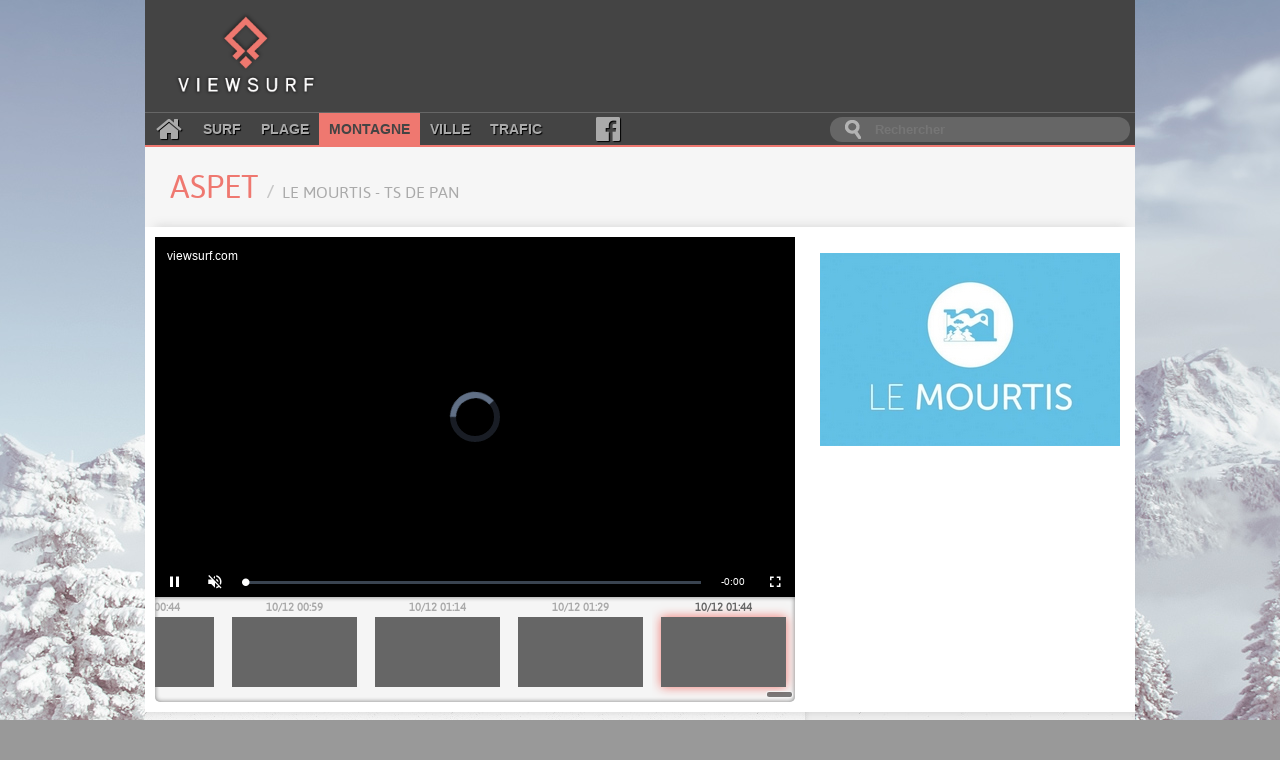

--- FILE ---
content_type: text/html; charset=utf-8
request_url: https://www.viewsurf.com/univers/montagne/vue/7954-871904316-france-midi-pyrenees-aspet-le-mourtis-ts-de-pan
body_size: 6562
content:

<!DOCTYPE html>
<html lang="fr">
<head>
    <meta charset="utf-8">
    <title>Viewsurf.com - Le portail de Webcams HD de référence</title>

    <meta name="description" content="Viewsurf, leader européen de la webcam HD touristique live et différée, montagne - France - Midi-Pyrénées - Aspet - Le Mourtis - Ts de Pan">
    <meta name="author" content="Viewsurf">

    <link href="/static/img/favicon.a3ba354c0f6d.png" type="image/x-icon" rel="icon" />
    <link href="/static/img/favicon.a3ba354c0f6d.png" type="image/x-icon" rel="shortcut icon" />
    <link href="/static/img/apple-touch-icon.7c86f450e7c8.png" rel="apple-touch-icon" />
    <link href='//fonts.googleapis.com/css?family=Lobster' rel='stylesheet' type='text/css'>
    <link rel="stylesheet" type="text/css" href="/static/css/style.2df6dcc55d1b.css" />

    <script src="https://static.admysports.com/hb/site/viewsurf/hb_viewsurf.js"></script>

    
    <link rel="stylesheet" type="text/css" href="/static/video/videojs-viewsurf.1.0.4.923b106151e6.css" />
    
    <script src="//ajax.googleapis.com/ajax/libs/jquery/3.1.0/jquery.min.js"></script>
    <script src="//code.jquery.com/ui/1.12.0/jquery-ui.min.js"></script>


    <script src="/static/js/main.min.d9163d32b8a4.js"></script>

    
        
    <script type="text/javascript" src="/static/video/videojs-viewsurf.1.0.4.357eff8a076d.js"></script>
        
    
</head>
<body itemscope itemtype="http://schema.org/WebPage" id="montagne">
    <div id="viewsurf_wp" class="ams-ad" style="font-size:0"></div>
    <div id="header-container">
        <header class="wrapper clearfix">
            <div class="clearfix"><!--
                --><a href="/" title="Retour à l'accueil" id="logo"><!--
                    --><img src="/static/img/logo.8e552f1e3f10.png" alt="Viewsurf.com" /><!--
                --></a><!--
                --><div id="top-ban">
                    <div id="viewsurf_htd" class="ams-ad"></div>
                </div>
            </div>

            <div class="navbar-container clearfix">
                <nav id="navbar">
    <a class="fa fa-home" href="/"></a>
    <a href="/univers/surf">Surf</a>
    <a href="/univers/plage">Plage</a>
    <a class="active" href="/univers/montagne">Montagne</a>
    <a href="/univers/ville">Ville</a>
    <a href="/univers/trafic">Trafic</a>
    <a class="fa fa-facebook-official" aria-hidden="true" href="https://www.facebook.com/viewsurf" target="_blank"></a>
</nav>

<div id="main-search-form">
    <input type="search" name="query" placeholder="Rechercher" id="main-search-input" value="" />
</div>

            </div>
        </header>
    </div>

    <div id="main" class="wrapper">
        <div class="clearfix">
            <!-- Search results -->
            <div id="live-search-results" class="clearfix">
                <div id="autocomplete" style="position: relative;" class="results views-thumbs clearfix autocomplete"></div>
            </div>

            

<section id="title-container" class="clearfix wrapper view-title">
	<article>
		<div><h1>Aspet <small>Le Mourtis - Ts de Pan</small></h1></div>
	</article>
</section>


<section id="webcam-main-container" class="clearfix white">
    
        

<article class="leftColumn">
    
    <div style="position:relative; padding-top: 56.25%">
        <iframe 
            style="position:absolute;width:100%;height:100%;top:0;left:0;right:0;bottom:0;border:none;" 
            allowfullscreen allow="autoplay; fullscreen"
            scrolling="no" src="https://platforms5.joada.net/embeded/embeded.html?uuid=d0a3a43e-05ff-4f13-3732-3330-6d61-63-a55e-345923a20055d&type=vod&liveicon=0&vsheader=1&tz=Europe/Paris&tsp=1765327499&titletext=">
        </iframe>
    </div>
    
    
        
<div class="histo">
    <div class="histo_container">
        <div id="histo_thumbs" class="histo_thumbs">
            <div id="scroller">
                <ul><!--
                
                    --><li class=""><!--
                        --><a href="/univers/montagne/vue/7954-1155553512-france-midi-pyrenees-aspet-le-mourtis-ts-de-pan"><!--
                            --><span>09/12 00:14</span><div data-source="https://filmssite.viewsurf.com/mourtis01/media_1765235699_tn.jpg"></div><!--
                        --></a><!--
                    --></li><!--
                
                    --><li class=""><!--
                        --><a href="/univers/montagne/vue/7954-1155556342-france-midi-pyrenees-aspet-le-mourtis-ts-de-pan"><!--
                            --><span>09/12 00:29</span><div data-source="https://filmssite.viewsurf.com/mourtis01/media_1765236599_tn.jpg"></div><!--
                        --></a><!--
                    --></li><!--
                
                    --><li class=""><!--
                        --><a href="/univers/montagne/vue/7954-1155560330-france-midi-pyrenees-aspet-le-mourtis-ts-de-pan"><!--
                            --><span>09/12 00:44</span><div data-source="https://filmssite.viewsurf.com/mourtis01/media_1765237499_tn.jpg"></div><!--
                        --></a><!--
                    --></li><!--
                
                    --><li class=""><!--
                        --><a href="/univers/montagne/vue/7954-1155561844-france-midi-pyrenees-aspet-le-mourtis-ts-de-pan"><!--
                            --><span>09/12 00:59</span><div data-source="https://filmssite.viewsurf.com/mourtis01/media_1765238399_tn.jpg"></div><!--
                        --></a><!--
                    --></li><!--
                
                    --><li class=""><!--
                        --><a href="/univers/montagne/vue/7954-1155564652-france-midi-pyrenees-aspet-le-mourtis-ts-de-pan"><!--
                            --><span>09/12 01:14</span><div data-source="https://filmssite.viewsurf.com/mourtis01/media_1765239299_tn.jpg"></div><!--
                        --></a><!--
                    --></li><!--
                
                    --><li class=""><!--
                        --><a href="/univers/montagne/vue/7954-1155567322-france-midi-pyrenees-aspet-le-mourtis-ts-de-pan"><!--
                            --><span>09/12 01:29</span><div data-source="https://filmssite.viewsurf.com/mourtis01/media_1765240199_tn.jpg"></div><!--
                        --></a><!--
                    --></li><!--
                
                    --><li class=""><!--
                        --><a href="/univers/montagne/vue/7954-1155570090-france-midi-pyrenees-aspet-le-mourtis-ts-de-pan"><!--
                            --><span>09/12 01:44</span><div data-source="https://filmssite.viewsurf.com/mourtis01/media_1765241099_tn.jpg"></div><!--
                        --></a><!--
                    --></li><!--
                
                    --><li class=""><!--
                        --><a href="/univers/montagne/vue/7954-1155572810-france-midi-pyrenees-aspet-le-mourtis-ts-de-pan"><!--
                            --><span>09/12 01:59</span><div data-source="https://filmssite.viewsurf.com/mourtis01/media_1765241999_tn.jpg"></div><!--
                        --></a><!--
                    --></li><!--
                
                    --><li class=""><!--
                        --><a href="/univers/montagne/vue/7954-1155575538-france-midi-pyrenees-aspet-le-mourtis-ts-de-pan"><!--
                            --><span>09/12 02:14</span><div data-source="https://filmssite.viewsurf.com/mourtis01/media_1765242899_tn.jpg"></div><!--
                        --></a><!--
                    --></li><!--
                
                    --><li class=""><!--
                        --><a href="/univers/montagne/vue/7954-1155578202-france-midi-pyrenees-aspet-le-mourtis-ts-de-pan"><!--
                            --><span>09/12 02:29</span><div data-source="https://filmssite.viewsurf.com/mourtis01/media_1765243799_tn.jpg"></div><!--
                        --></a><!--
                    --></li><!--
                
                    --><li class=""><!--
                        --><a href="/univers/montagne/vue/7954-1155581010-france-midi-pyrenees-aspet-le-mourtis-ts-de-pan"><!--
                            --><span>09/12 02:44</span><div data-source="https://filmssite.viewsurf.com/mourtis01/media_1765244699_tn.jpg"></div><!--
                        --></a><!--
                    --></li><!--
                
                    --><li class=""><!--
                        --><a href="/univers/montagne/vue/7954-1155583676-france-midi-pyrenees-aspet-le-mourtis-ts-de-pan"><!--
                            --><span>09/12 02:59</span><div data-source="https://filmssite.viewsurf.com/mourtis01/media_1765245599_tn.jpg"></div><!--
                        --></a><!--
                    --></li><!--
                
                    --><li class=""><!--
                        --><a href="/univers/montagne/vue/7954-1155586442-france-midi-pyrenees-aspet-le-mourtis-ts-de-pan"><!--
                            --><span>09/12 03:14</span><div data-source="https://filmssite.viewsurf.com/mourtis01/media_1765246499_tn.jpg"></div><!--
                        --></a><!--
                    --></li><!--
                
                    --><li class=""><!--
                        --><a href="/univers/montagne/vue/7954-1155589130-france-midi-pyrenees-aspet-le-mourtis-ts-de-pan"><!--
                            --><span>09/12 03:29</span><div data-source="https://filmssite.viewsurf.com/mourtis01/media_1765247399_tn.jpg"></div><!--
                        --></a><!--
                    --></li><!--
                
                    --><li class=""><!--
                        --><a href="/univers/montagne/vue/7954-1155591886-france-midi-pyrenees-aspet-le-mourtis-ts-de-pan"><!--
                            --><span>09/12 03:44</span><div data-source="https://filmssite.viewsurf.com/mourtis01/media_1765248299_tn.jpg"></div><!--
                        --></a><!--
                    --></li><!--
                
                    --><li class=""><!--
                        --><a href="/univers/montagne/vue/7954-1155594554-france-midi-pyrenees-aspet-le-mourtis-ts-de-pan"><!--
                            --><span>09/12 03:59</span><div data-source="https://filmssite.viewsurf.com/mourtis01/media_1765249199_tn.jpg"></div><!--
                        --></a><!--
                    --></li><!--
                
                    --><li class=""><!--
                        --><a href="/univers/montagne/vue/7954-1155597406-france-midi-pyrenees-aspet-le-mourtis-ts-de-pan"><!--
                            --><span>09/12 04:14</span><div data-source="https://filmssite.viewsurf.com/mourtis01/media_1765250099_tn.jpg"></div><!--
                        --></a><!--
                    --></li><!--
                
                    --><li class=""><!--
                        --><a href="/univers/montagne/vue/7954-1155600110-france-midi-pyrenees-aspet-le-mourtis-ts-de-pan"><!--
                            --><span>09/12 04:29</span><div data-source="https://filmssite.viewsurf.com/mourtis01/media_1765250999_tn.jpg"></div><!--
                        --></a><!--
                    --></li><!--
                
                    --><li class=""><!--
                        --><a href="/univers/montagne/vue/7954-1155602948-france-midi-pyrenees-aspet-le-mourtis-ts-de-pan"><!--
                            --><span>09/12 04:44</span><div data-source="https://filmssite.viewsurf.com/mourtis01/media_1765251899_tn.jpg"></div><!--
                        --></a><!--
                    --></li><!--
                
                    --><li class=""><!--
                        --><a href="/univers/montagne/vue/7954-1155605662-france-midi-pyrenees-aspet-le-mourtis-ts-de-pan"><!--
                            --><span>09/12 04:59</span><div data-source="https://filmssite.viewsurf.com/mourtis01/media_1765252799_tn.jpg"></div><!--
                        --></a><!--
                    --></li><!--
                
                    --><li class=""><!--
                        --><a href="/univers/montagne/vue/7954-1155608806-france-midi-pyrenees-aspet-le-mourtis-ts-de-pan"><!--
                            --><span>09/12 05:14</span><div data-source="https://filmssite.viewsurf.com/mourtis01/media_1765253699_tn.jpg"></div><!--
                        --></a><!--
                    --></li><!--
                
                    --><li class=""><!--
                        --><a href="/univers/montagne/vue/7954-1155611992-france-midi-pyrenees-aspet-le-mourtis-ts-de-pan"><!--
                            --><span>09/12 05:29</span><div data-source="https://filmssite.viewsurf.com/mourtis01/media_1765254599_tn.jpg"></div><!--
                        --></a><!--
                    --></li><!--
                
                    --><li class=""><!--
                        --><a href="/univers/montagne/vue/7954-1155615114-france-midi-pyrenees-aspet-le-mourtis-ts-de-pan"><!--
                            --><span>09/12 05:44</span><div data-source="https://filmssite.viewsurf.com/mourtis01/media_1765255499_tn.jpg"></div><!--
                        --></a><!--
                    --></li><!--
                
                    --><li class=""><!--
                        --><a href="/univers/montagne/vue/7954-1155618292-france-midi-pyrenees-aspet-le-mourtis-ts-de-pan"><!--
                            --><span>09/12 05:59</span><div data-source="https://filmssite.viewsurf.com/mourtis01/media_1765256398_tn.jpg"></div><!--
                        --></a><!--
                    --></li><!--
                
                    --><li class=""><!--
                        --><a href="/univers/montagne/vue/7954-1155621854-france-midi-pyrenees-aspet-le-mourtis-ts-de-pan"><!--
                            --><span>09/12 06:14</span><div data-source="https://filmssite.viewsurf.com/mourtis01/media_1765257299_tn.jpg"></div><!--
                        --></a><!--
                    --></li><!--
                
                    --><li class=""><!--
                        --><a href="/univers/montagne/vue/7954-1155625414-france-midi-pyrenees-aspet-le-mourtis-ts-de-pan"><!--
                            --><span>09/12 06:29</span><div data-source="https://filmssite.viewsurf.com/mourtis01/media_1765258199_tn.jpg"></div><!--
                        --></a><!--
                    --></li><!--
                
                    --><li class=""><!--
                        --><a href="/univers/montagne/vue/7954-1155628990-france-midi-pyrenees-aspet-le-mourtis-ts-de-pan"><!--
                            --><span>09/12 06:44</span><div data-source="https://filmssite.viewsurf.com/mourtis01/media_1765259099_tn.jpg"></div><!--
                        --></a><!--
                    --></li><!--
                
                    --><li class=""><!--
                        --><a href="/univers/montagne/vue/7954-1155632528-france-midi-pyrenees-aspet-le-mourtis-ts-de-pan"><!--
                            --><span>09/12 06:59</span><div data-source="https://filmssite.viewsurf.com/mourtis01/media_1765259999_tn.jpg"></div><!--
                        --></a><!--
                    --></li><!--
                
                    --><li class=""><!--
                        --><a href="/univers/montagne/vue/7954-1155636288-france-midi-pyrenees-aspet-le-mourtis-ts-de-pan"><!--
                            --><span>09/12 07:14</span><div data-source="https://filmssite.viewsurf.com/mourtis01/media_1765260899_tn.jpg"></div><!--
                        --></a><!--
                    --></li><!--
                
                    --><li class=""><!--
                        --><a href="/univers/montagne/vue/7954-1155640020-france-midi-pyrenees-aspet-le-mourtis-ts-de-pan"><!--
                            --><span>09/12 07:29</span><div data-source="https://filmssite.viewsurf.com/mourtis01/media_1765261799_tn.jpg"></div><!--
                        --></a><!--
                    --></li><!--
                
                    --><li class=""><!--
                        --><a href="/univers/montagne/vue/7954-1155643682-france-midi-pyrenees-aspet-le-mourtis-ts-de-pan"><!--
                            --><span>09/12 07:44</span><div data-source="https://filmssite.viewsurf.com/mourtis01/media_1765262699_tn.jpg"></div><!--
                        --></a><!--
                    --></li><!--
                
                    --><li class=""><!--
                        --><a href="/univers/montagne/vue/7954-1155647364-france-midi-pyrenees-aspet-le-mourtis-ts-de-pan"><!--
                            --><span>09/12 07:59</span><div data-source="https://filmssite.viewsurf.com/mourtis01/media_1765263599_tn.jpg"></div><!--
                        --></a><!--
                    --></li><!--
                
                    --><li class=""><!--
                        --><a href="/univers/montagne/vue/7954-1155651244-france-midi-pyrenees-aspet-le-mourtis-ts-de-pan"><!--
                            --><span>09/12 08:14</span><div data-source="https://filmssite.viewsurf.com/mourtis01/media_1765264499_tn.jpg"></div><!--
                        --></a><!--
                    --></li><!--
                
                    --><li class=""><!--
                        --><a href="/univers/montagne/vue/7954-1155655090-france-midi-pyrenees-aspet-le-mourtis-ts-de-pan"><!--
                            --><span>09/12 08:29</span><div data-source="https://filmssite.viewsurf.com/mourtis01/media_1765265399_tn.jpg"></div><!--
                        --></a><!--
                    --></li><!--
                
                    --><li class=""><!--
                        --><a href="/univers/montagne/vue/7954-1155658882-france-midi-pyrenees-aspet-le-mourtis-ts-de-pan"><!--
                            --><span>09/12 08:44</span><div data-source="https://filmssite.viewsurf.com/mourtis01/media_1765266299_tn.jpg"></div><!--
                        --></a><!--
                    --></li><!--
                
                    --><li class=""><!--
                        --><a href="/univers/montagne/vue/7954-1155662688-france-midi-pyrenees-aspet-le-mourtis-ts-de-pan"><!--
                            --><span>09/12 08:59</span><div data-source="https://filmssite.viewsurf.com/mourtis01/media_1765267199_tn.jpg"></div><!--
                        --></a><!--
                    --></li><!--
                
                    --><li class=""><!--
                        --><a href="/univers/montagne/vue/7954-1155666574-france-midi-pyrenees-aspet-le-mourtis-ts-de-pan"><!--
                            --><span>09/12 09:14</span><div data-source="https://filmssite.viewsurf.com/mourtis01/media_1765268099_tn.jpg"></div><!--
                        --></a><!--
                    --></li><!--
                
                    --><li class=""><!--
                        --><a href="/univers/montagne/vue/7954-1155670438-france-midi-pyrenees-aspet-le-mourtis-ts-de-pan"><!--
                            --><span>09/12 09:29</span><div data-source="https://filmssite.viewsurf.com/mourtis01/media_1765268999_tn.jpg"></div><!--
                        --></a><!--
                    --></li><!--
                
                    --><li class=""><!--
                        --><a href="/univers/montagne/vue/7954-1155674264-france-midi-pyrenees-aspet-le-mourtis-ts-de-pan"><!--
                            --><span>09/12 09:44</span><div data-source="https://filmssite.viewsurf.com/mourtis01/media_1765269899_tn.jpg"></div><!--
                        --></a><!--
                    --></li><!--
                
                    --><li class=""><!--
                        --><a href="/univers/montagne/vue/7954-1155678098-france-midi-pyrenees-aspet-le-mourtis-ts-de-pan"><!--
                            --><span>09/12 09:59</span><div data-source="https://filmssite.viewsurf.com/mourtis01/media_1765270799_tn.jpg"></div><!--
                        --></a><!--
                    --></li><!--
                
                    --><li class=""><!--
                        --><a href="/univers/montagne/vue/7954-1155682032-france-midi-pyrenees-aspet-le-mourtis-ts-de-pan"><!--
                            --><span>09/12 10:14</span><div data-source="https://filmssite.viewsurf.com/mourtis01/media_1765271699_tn.jpg"></div><!--
                        --></a><!--
                    --></li><!--
                
                    --><li class=""><!--
                        --><a href="/univers/montagne/vue/7954-1155685896-france-midi-pyrenees-aspet-le-mourtis-ts-de-pan"><!--
                            --><span>09/12 10:29</span><div data-source="https://filmssite.viewsurf.com/mourtis01/media_1765272599_tn.jpg"></div><!--
                        --></a><!--
                    --></li><!--
                
                    --><li class=""><!--
                        --><a href="/univers/montagne/vue/7954-1155689806-france-midi-pyrenees-aspet-le-mourtis-ts-de-pan"><!--
                            --><span>09/12 10:44</span><div data-source="https://filmssite.viewsurf.com/mourtis01/media_1765273499_tn.jpg"></div><!--
                        --></a><!--
                    --></li><!--
                
                    --><li class=""><!--
                        --><a href="/univers/montagne/vue/7954-1155693822-france-midi-pyrenees-aspet-le-mourtis-ts-de-pan"><!--
                            --><span>09/12 10:59</span><div data-source="https://filmssite.viewsurf.com/mourtis01/media_1765274399_tn.jpg"></div><!--
                        --></a><!--
                    --></li><!--
                
                    --><li class=""><!--
                        --><a href="/univers/montagne/vue/7954-1155697642-france-midi-pyrenees-aspet-le-mourtis-ts-de-pan"><!--
                            --><span>09/12 11:14</span><div data-source="https://filmssite.viewsurf.com/mourtis01/media_1765275299_tn.jpg"></div><!--
                        --></a><!--
                    --></li><!--
                
                    --><li class=""><!--
                        --><a href="/univers/montagne/vue/7954-1155701532-france-midi-pyrenees-aspet-le-mourtis-ts-de-pan"><!--
                            --><span>09/12 11:29</span><div data-source="https://filmssite.viewsurf.com/mourtis01/media_1765276199_tn.jpg"></div><!--
                        --></a><!--
                    --></li><!--
                
                    --><li class=""><!--
                        --><a href="/univers/montagne/vue/7954-1155705432-france-midi-pyrenees-aspet-le-mourtis-ts-de-pan"><!--
                            --><span>09/12 11:44</span><div data-source="https://filmssite.viewsurf.com/mourtis01/media_1765277098_tn.jpg"></div><!--
                        --></a><!--
                    --></li><!--
                
                    --><li class=""><!--
                        --><a href="/univers/montagne/vue/7954-1155709204-france-midi-pyrenees-aspet-le-mourtis-ts-de-pan"><!--
                            --><span>09/12 11:59</span><div data-source="https://filmssite.viewsurf.com/mourtis01/media_1765277999_tn.jpg"></div><!--
                        --></a><!--
                    --></li><!--
                
                    --><li class=""><!--
                        --><a href="/univers/montagne/vue/7954-1155713042-france-midi-pyrenees-aspet-le-mourtis-ts-de-pan"><!--
                            --><span>09/12 12:14</span><div data-source="https://filmssite.viewsurf.com/mourtis01/media_1765278899_tn.jpg"></div><!--
                        --></a><!--
                    --></li><!--
                
                    --><li class=""><!--
                        --><a href="/univers/montagne/vue/7954-1155716972-france-midi-pyrenees-aspet-le-mourtis-ts-de-pan"><!--
                            --><span>09/12 12:29</span><div data-source="https://filmssite.viewsurf.com/mourtis01/media_1765279799_tn.jpg"></div><!--
                        --></a><!--
                    --></li><!--
                
                    --><li class=""><!--
                        --><a href="/univers/montagne/vue/7954-1155720792-france-midi-pyrenees-aspet-le-mourtis-ts-de-pan"><!--
                            --><span>09/12 12:44</span><div data-source="https://filmssite.viewsurf.com/mourtis01/media_1765280699_tn.jpg"></div><!--
                        --></a><!--
                    --></li><!--
                
                    --><li class=""><!--
                        --><a href="/univers/montagne/vue/7954-1155724548-france-midi-pyrenees-aspet-le-mourtis-ts-de-pan"><!--
                            --><span>09/12 12:59</span><div data-source="https://filmssite.viewsurf.com/mourtis01/media_1765281599_tn.jpg"></div><!--
                        --></a><!--
                    --></li><!--
                
                    --><li class=""><!--
                        --><a href="/univers/montagne/vue/7954-1155728490-france-midi-pyrenees-aspet-le-mourtis-ts-de-pan"><!--
                            --><span>09/12 13:14</span><div data-source="https://filmssite.viewsurf.com/mourtis01/media_1765282499_tn.jpg"></div><!--
                        --></a><!--
                    --></li><!--
                
                    --><li class=""><!--
                        --><a href="/univers/montagne/vue/7954-1155732358-france-midi-pyrenees-aspet-le-mourtis-ts-de-pan"><!--
                            --><span>09/12 13:29</span><div data-source="https://filmssite.viewsurf.com/mourtis01/media_1765283399_tn.jpg"></div><!--
                        --></a><!--
                    --></li><!--
                
                    --><li class=""><!--
                        --><a href="/univers/montagne/vue/7954-1155736098-france-midi-pyrenees-aspet-le-mourtis-ts-de-pan"><!--
                            --><span>09/12 13:44</span><div data-source="https://filmssite.viewsurf.com/mourtis01/media_1765284299_tn.jpg"></div><!--
                        --></a><!--
                    --></li><!--
                
                    --><li class=""><!--
                        --><a href="/univers/montagne/vue/7954-1155739878-france-midi-pyrenees-aspet-le-mourtis-ts-de-pan"><!--
                            --><span>09/12 13:59</span><div data-source="https://filmssite.viewsurf.com/mourtis01/media_1765285199_tn.jpg"></div><!--
                        --></a><!--
                    --></li><!--
                
                    --><li class=""><!--
                        --><a href="/univers/montagne/vue/7954-1155743708-france-midi-pyrenees-aspet-le-mourtis-ts-de-pan"><!--
                            --><span>09/12 14:14</span><div data-source="https://filmssite.viewsurf.com/mourtis01/media_1765286099_tn.jpg"></div><!--
                        --></a><!--
                    --></li><!--
                
                    --><li class=""><!--
                        --><a href="/univers/montagne/vue/7954-1155747586-france-midi-pyrenees-aspet-le-mourtis-ts-de-pan"><!--
                            --><span>09/12 14:29</span><div data-source="https://filmssite.viewsurf.com/mourtis01/media_1765286999_tn.jpg"></div><!--
                        --></a><!--
                    --></li><!--
                
                    --><li class=""><!--
                        --><a href="/univers/montagne/vue/7954-1155751308-france-midi-pyrenees-aspet-le-mourtis-ts-de-pan"><!--
                            --><span>09/12 14:44</span><div data-source="https://filmssite.viewsurf.com/mourtis01/media_1765287898_tn.jpg"></div><!--
                        --></a><!--
                    --></li><!--
                
                    --><li class=""><!--
                        --><a href="/univers/montagne/vue/7954-1155755130-france-midi-pyrenees-aspet-le-mourtis-ts-de-pan"><!--
                            --><span>09/12 14:59</span><div data-source="https://filmssite.viewsurf.com/mourtis01/media_1765288799_tn.jpg"></div><!--
                        --></a><!--
                    --></li><!--
                
                    --><li class=""><!--
                        --><a href="/univers/montagne/vue/7954-1155758892-france-midi-pyrenees-aspet-le-mourtis-ts-de-pan"><!--
                            --><span>09/12 15:14</span><div data-source="https://filmssite.viewsurf.com/mourtis01/media_1765289699_tn.jpg"></div><!--
                        --></a><!--
                    --></li><!--
                
                    --><li class=""><!--
                        --><a href="/univers/montagne/vue/7954-1155762708-france-midi-pyrenees-aspet-le-mourtis-ts-de-pan"><!--
                            --><span>09/12 15:29</span><div data-source="https://filmssite.viewsurf.com/mourtis01/media_1765290599_tn.jpg"></div><!--
                        --></a><!--
                    --></li><!--
                
                    --><li class=""><!--
                        --><a href="/univers/montagne/vue/7954-1155766460-france-midi-pyrenees-aspet-le-mourtis-ts-de-pan"><!--
                            --><span>09/12 15:44</span><div data-source="https://filmssite.viewsurf.com/mourtis01/media_1765291499_tn.jpg"></div><!--
                        --></a><!--
                    --></li><!--
                
                    --><li class=""><!--
                        --><a href="/univers/montagne/vue/7954-1155770192-france-midi-pyrenees-aspet-le-mourtis-ts-de-pan"><!--
                            --><span>09/12 15:59</span><div data-source="https://filmssite.viewsurf.com/mourtis01/media_1765292399_tn.jpg"></div><!--
                        --></a><!--
                    --></li><!--
                
                    --><li class=""><!--
                        --><a href="/univers/montagne/vue/7954-1155774010-france-midi-pyrenees-aspet-le-mourtis-ts-de-pan"><!--
                            --><span>09/12 16:14</span><div data-source="https://filmssite.viewsurf.com/mourtis01/media_1765293299_tn.jpg"></div><!--
                        --></a><!--
                    --></li><!--
                
                    --><li class=""><!--
                        --><a href="/univers/montagne/vue/7954-1155777796-france-midi-pyrenees-aspet-le-mourtis-ts-de-pan"><!--
                            --><span>09/12 16:29</span><div data-source="https://filmssite.viewsurf.com/mourtis01/media_1765294198_tn.jpg"></div><!--
                        --></a><!--
                    --></li><!--
                
                    --><li class=""><!--
                        --><a href="/univers/montagne/vue/7954-1155781618-france-midi-pyrenees-aspet-le-mourtis-ts-de-pan"><!--
                            --><span>09/12 16:44</span><div data-source="https://filmssite.viewsurf.com/mourtis01/media_1765295099_tn.jpg"></div><!--
                        --></a><!--
                    --></li><!--
                
                    --><li class=""><!--
                        --><a href="/univers/montagne/vue/7954-1155785368-france-midi-pyrenees-aspet-le-mourtis-ts-de-pan"><!--
                            --><span>09/12 16:59</span><div data-source="https://filmssite.viewsurf.com/mourtis01/media_1765295999_tn.jpg"></div><!--
                        --></a><!--
                    --></li><!--
                
                    --><li class=""><!--
                        --><a href="/univers/montagne/vue/7954-1155789190-france-midi-pyrenees-aspet-le-mourtis-ts-de-pan"><!--
                            --><span>09/12 17:14</span><div data-source="https://filmssite.viewsurf.com/mourtis01/media_1765296899_tn.jpg"></div><!--
                        --></a><!--
                    --></li><!--
                
                    --><li class=""><!--
                        --><a href="/univers/montagne/vue/7954-1155792928-france-midi-pyrenees-aspet-le-mourtis-ts-de-pan"><!--
                            --><span>09/12 17:29</span><div data-source="https://filmssite.viewsurf.com/mourtis01/media_1765297799_tn.jpg"></div><!--
                        --></a><!--
                    --></li><!--
                
                    --><li class=""><!--
                        --><a href="/univers/montagne/vue/7954-1155796674-france-midi-pyrenees-aspet-le-mourtis-ts-de-pan"><!--
                            --><span>09/12 17:44</span><div data-source="https://filmssite.viewsurf.com/mourtis01/media_1765298699_tn.jpg"></div><!--
                        --></a><!--
                    --></li><!--
                
                    --><li class=""><!--
                        --><a href="/univers/montagne/vue/7954-1155800414-france-midi-pyrenees-aspet-le-mourtis-ts-de-pan"><!--
                            --><span>09/12 17:59</span><div data-source="https://filmssite.viewsurf.com/mourtis01/media_1765299599_tn.jpg"></div><!--
                        --></a><!--
                    --></li><!--
                
                    --><li class=""><!--
                        --><a href="/univers/montagne/vue/7954-1155804172-france-midi-pyrenees-aspet-le-mourtis-ts-de-pan"><!--
                            --><span>09/12 18:14</span><div data-source="https://filmssite.viewsurf.com/mourtis01/media_1765300499_tn.jpg"></div><!--
                        --></a><!--
                    --></li><!--
                
                    --><li class=""><!--
                        --><a href="/univers/montagne/vue/7954-1155807858-france-midi-pyrenees-aspet-le-mourtis-ts-de-pan"><!--
                            --><span>09/12 18:29</span><div data-source="https://filmssite.viewsurf.com/mourtis01/media_1765301399_tn.jpg"></div><!--
                        --></a><!--
                    --></li><!--
                
                    --><li class=""><!--
                        --><a href="/univers/montagne/vue/7954-1155811542-france-midi-pyrenees-aspet-le-mourtis-ts-de-pan"><!--
                            --><span>09/12 18:44</span><div data-source="https://filmssite.viewsurf.com/mourtis01/media_1765302299_tn.jpg"></div><!--
                        --></a><!--
                    --></li><!--
                
                    --><li class=""><!--
                        --><a href="/univers/montagne/vue/7954-1155815224-france-midi-pyrenees-aspet-le-mourtis-ts-de-pan"><!--
                            --><span>09/12 18:59</span><div data-source="https://filmssite.viewsurf.com/mourtis01/media_1765303199_tn.jpg"></div><!--
                        --></a><!--
                    --></li><!--
                
                    --><li class=""><!--
                        --><a href="/univers/montagne/vue/7954-1155818892-france-midi-pyrenees-aspet-le-mourtis-ts-de-pan"><!--
                            --><span>09/12 19:14</span><div data-source="https://filmssite.viewsurf.com/mourtis01/media_1765304099_tn.jpg"></div><!--
                        --></a><!--
                    --></li><!--
                
                    --><li class=""><!--
                        --><a href="/univers/montagne/vue/7954-1155822516-france-midi-pyrenees-aspet-le-mourtis-ts-de-pan"><!--
                            --><span>09/12 19:29</span><div data-source="https://filmssite.viewsurf.com/mourtis01/media_1765304999_tn.jpg"></div><!--
                        --></a><!--
                    --></li><!--
                
                    --><li class=""><!--
                        --><a href="/univers/montagne/vue/7954-1155826094-france-midi-pyrenees-aspet-le-mourtis-ts-de-pan"><!--
                            --><span>09/12 19:44</span><div data-source="https://filmssite.viewsurf.com/mourtis01/media_1765305899_tn.jpg"></div><!--
                        --></a><!--
                    --></li><!--
                
                    --><li class=""><!--
                        --><a href="/univers/montagne/vue/7954-1155829736-france-midi-pyrenees-aspet-le-mourtis-ts-de-pan"><!--
                            --><span>09/12 19:59</span><div data-source="https://filmssite.viewsurf.com/mourtis01/media_1765306799_tn.jpg"></div><!--
                        --></a><!--
                    --></li><!--
                
                    --><li class=""><!--
                        --><a href="/univers/montagne/vue/7954-1155833330-france-midi-pyrenees-aspet-le-mourtis-ts-de-pan"><!--
                            --><span>09/12 20:14</span><div data-source="https://filmssite.viewsurf.com/mourtis01/media_1765307699_tn.jpg"></div><!--
                        --></a><!--
                    --></li><!--
                
                    --><li class=""><!--
                        --><a href="/univers/montagne/vue/7954-1155836932-france-midi-pyrenees-aspet-le-mourtis-ts-de-pan"><!--
                            --><span>09/12 20:29</span><div data-source="https://filmssite.viewsurf.com/mourtis01/media_1765308599_tn.jpg"></div><!--
                        --></a><!--
                    --></li><!--
                
                    --><li class=""><!--
                        --><a href="/univers/montagne/vue/7954-1155840518-france-midi-pyrenees-aspet-le-mourtis-ts-de-pan"><!--
                            --><span>09/12 20:44</span><div data-source="https://filmssite.viewsurf.com/mourtis01/media_1765309499_tn.jpg"></div><!--
                        --></a><!--
                    --></li><!--
                
                    --><li class=""><!--
                        --><a href="/univers/montagne/vue/7954-1155844076-france-midi-pyrenees-aspet-le-mourtis-ts-de-pan"><!--
                            --><span>09/12 20:59</span><div data-source="https://filmssite.viewsurf.com/mourtis01/media_1765310399_tn.jpg"></div><!--
                        --></a><!--
                    --></li><!--
                
                    --><li class=""><!--
                        --><a href="/univers/montagne/vue/7954-1155847492-france-midi-pyrenees-aspet-le-mourtis-ts-de-pan"><!--
                            --><span>09/12 21:14</span><div data-source="https://filmssite.viewsurf.com/mourtis01/media_1765311299_tn.jpg"></div><!--
                        --></a><!--
                    --></li><!--
                
                    --><li class=""><!--
                        --><a href="/univers/montagne/vue/7954-1155850960-france-midi-pyrenees-aspet-le-mourtis-ts-de-pan"><!--
                            --><span>09/12 21:29</span><div data-source="https://filmssite.viewsurf.com/mourtis01/media_1765312199_tn.jpg"></div><!--
                        --></a><!--
                    --></li><!--
                
                    --><li class=""><!--
                        --><a href="/univers/montagne/vue/7954-1155854408-france-midi-pyrenees-aspet-le-mourtis-ts-de-pan"><!--
                            --><span>09/12 21:44</span><div data-source="https://filmssite.viewsurf.com/mourtis01/media_1765313099_tn.jpg"></div><!--
                        --></a><!--
                    --></li><!--
                
                    --><li class=""><!--
                        --><a href="/univers/montagne/vue/7954-1155857814-france-midi-pyrenees-aspet-le-mourtis-ts-de-pan"><!--
                            --><span>09/12 21:59</span><div data-source="https://filmssite.viewsurf.com/mourtis01/media_1765313999_tn.jpg"></div><!--
                        --></a><!--
                    --></li><!--
                
                    --><li class=""><!--
                        --><a href="/univers/montagne/vue/7954-1155860906-france-midi-pyrenees-aspet-le-mourtis-ts-de-pan"><!--
                            --><span>09/12 22:14</span><div data-source="https://filmssite.viewsurf.com/mourtis01/media_1765314899_tn.jpg"></div><!--
                        --></a><!--
                    --></li><!--
                
                    --><li class=""><!--
                        --><a href="/univers/montagne/vue/7954-1155863830-france-midi-pyrenees-aspet-le-mourtis-ts-de-pan"><!--
                            --><span>09/12 22:29</span><div data-source="https://filmssite.viewsurf.com/mourtis01/media_1765315799_tn.jpg"></div><!--
                        --></a><!--
                    --></li><!--
                
                    --><li class=""><!--
                        --><a href="/univers/montagne/vue/7954-1155866906-france-midi-pyrenees-aspet-le-mourtis-ts-de-pan"><!--
                            --><span>09/12 22:44</span><div data-source="https://filmssite.viewsurf.com/mourtis01/media_1765316699_tn.jpg"></div><!--
                        --></a><!--
                    --></li><!--
                
                    --><li class=""><!--
                        --><a href="/univers/montagne/vue/7954-1155869844-france-midi-pyrenees-aspet-le-mourtis-ts-de-pan"><!--
                            --><span>09/12 22:59</span><div data-source="https://filmssite.viewsurf.com/mourtis01/media_1765317598_tn.jpg"></div><!--
                        --></a><!--
                    --></li><!--
                
                    --><li class=""><!--
                        --><a href="/univers/montagne/vue/7954-1155872686-france-midi-pyrenees-aspet-le-mourtis-ts-de-pan"><!--
                            --><span>09/12 23:14</span><div data-source="https://filmssite.viewsurf.com/mourtis01/media_1765318499_tn.jpg"></div><!--
                        --></a><!--
                    --></li><!--
                
                    --><li class=""><!--
                        --><a href="/univers/montagne/vue/7954-1155875392-france-midi-pyrenees-aspet-le-mourtis-ts-de-pan"><!--
                            --><span>09/12 23:29</span><div data-source="https://filmssite.viewsurf.com/mourtis01/media_1765319399_tn.jpg"></div><!--
                        --></a><!--
                    --></li><!--
                
                    --><li class=""><!--
                        --><a href="/univers/montagne/vue/7954-1155878214-france-midi-pyrenees-aspet-le-mourtis-ts-de-pan"><!--
                            --><span>09/12 23:44</span><div data-source="https://filmssite.viewsurf.com/mourtis01/media_1765320299_tn.jpg"></div><!--
                        --></a><!--
                    --></li><!--
                
                    --><li class=""><!--
                        --><a href="/univers/montagne/vue/7954-1155880934-france-midi-pyrenees-aspet-le-mourtis-ts-de-pan"><!--
                            --><span>09/12 23:59</span><div data-source="https://filmssite.viewsurf.com/mourtis01/media_1765321199_tn.jpg"></div><!--
                        --></a><!--
                    --></li><!--
                
                    --><li class=""><!--
                        --><a href="/univers/montagne/vue/7954-1155883724-france-midi-pyrenees-aspet-le-mourtis-ts-de-pan"><!--
                            --><span>10/12 00:14</span><div data-source="https://filmssite.viewsurf.com/mourtis01/media_1765322099_tn.jpg"></div><!--
                        --></a><!--
                    --></li><!--
                
                    --><li class=""><!--
                        --><a href="/univers/montagne/vue/7954-1155886960-france-midi-pyrenees-aspet-le-mourtis-ts-de-pan"><!--
                            --><span>10/12 00:29</span><div data-source="https://filmssite.viewsurf.com/mourtis01/media_1765322999_tn.jpg"></div><!--
                        --></a><!--
                    --></li><!--
                
                    --><li class=""><!--
                        --><a href="/univers/montagne/vue/7954-1155890502-france-midi-pyrenees-aspet-le-mourtis-ts-de-pan"><!--
                            --><span>10/12 00:44</span><div data-source="https://filmssite.viewsurf.com/mourtis01/media_1765323899_tn.jpg"></div><!--
                        --></a><!--
                    --></li><!--
                
                    --><li class=""><!--
                        --><a href="/univers/montagne/vue/7954-1155892078-france-midi-pyrenees-aspet-le-mourtis-ts-de-pan"><!--
                            --><span>10/12 00:59</span><div data-source="https://filmssite.viewsurf.com/mourtis01/media_1765324799_tn.jpg"></div><!--
                        --></a><!--
                    --></li><!--
                
                    --><li class=""><!--
                        --><a href="/univers/montagne/vue/7954-1155894860-france-midi-pyrenees-aspet-le-mourtis-ts-de-pan"><!--
                            --><span>10/12 01:14</span><div data-source="https://filmssite.viewsurf.com/mourtis01/media_1765325699_tn.jpg"></div><!--
                        --></a><!--
                    --></li><!--
                
                    --><li class=""><!--
                        --><a href="/univers/montagne/vue/7954-1155897550-france-midi-pyrenees-aspet-le-mourtis-ts-de-pan"><!--
                            --><span>10/12 01:29</span><div data-source="https://filmssite.viewsurf.com/mourtis01/media_1765326599_tn.jpg"></div><!--
                        --></a><!--
                    --></li><!--
                
                    --><li class=" active"><!--
                        --><a href="/univers/montagne/vue/7954-1155900326-france-midi-pyrenees-aspet-le-mourtis-ts-de-pan"><!--
                            --><span>10/12 01:44</span><div data-source="https://filmssite.viewsurf.com/mourtis01/media_1765327499_tn.jpg"></div><!--
                        --></a><!--
                    --></li><!--
                
            --></ul>
            </div>
        </div>
    </div>

    <script type="text/javascript">
        initHisto();
    </script>
</div>

    
</article>

    

    
    <aside class="rightColumn">
        <div id="viewsurf_vtd" class="ams-ad"></div>

        
        <div class="partner" style="height: 205px;">
            <a href="https://mourtis.fr/" target="_blank"
                style="background-image: url(/media/partner/Le_Mourtis.jpg);">
            </a>
        </div>
        
    </aside>
    
</section>

<section id="main-container" class="clearfix shadowed">
    <div class="content leftColumn">
        <div class="widget">
            
            <div id="viewsurf_vmd" class="ams-ad"></div>

        </div>
        
        
        <div class="widget">
            
    <div class="weather">
        <h2>Météo</h2>
        <div class="whiteWidget weather-wrapper">
            <div class="weather-header clearfix"><!--
            
        --><div data-day="1" class="weather-header-day">
                    <div>
                        <span class="weather-header-day-date">Mer 10 déc.</span>
                        <span class="weather-icon big weatherCloudy" ></span>
                        <div><span class="air-temp-min" >7.4&deg;C</span> / <span class="air-temp-max" >12.1&deg;C</span></div>
                        <img class="weather-header-day-indicator" src="/static/img/down_arrow.9687ffa0348e.svg" />
                    </div>
                </div><!--
            
        --><div data-day="2" class="weather-header-day">
                    <div>
                        <span class="weather-header-day-date">Jeu 11 déc.</span>
                        <span class="weather-icon big weatherCloudy" ></span>
                        <div><span class="air-temp-min" >6.5&deg;C</span> / <span class="air-temp-max" >13.2&deg;C</span></div>
                        <img class="weather-header-day-indicator" src="/static/img/down_arrow.9687ffa0348e.svg" />
                    </div>
                </div><!--
            
        --><div data-day="3" class="weather-header-day">
                    <div>
                        <span class="weather-header-day-date">Ven 12 déc.</span>
                        <span class="weather-icon big weatherSunnyCloudy" ></span>
                        <div><span class="air-temp-min" >6.2&deg;C</span> / <span class="air-temp-max" >13.7&deg;C</span></div>
                        <img class="weather-header-day-indicator" src="/static/img/down_arrow.9687ffa0348e.svg" />
                    </div>
                </div><!--
            
        --><div data-day="4" class="weather-header-day">
                    <div>
                        <span class="weather-header-day-date">Sam 13 déc.</span>
                        <span class="weather-icon big weatherSunnyCloudy" ></span>
                        <div><span class="air-temp-min" >5.2&deg;C</span> / <span class="air-temp-max" >11.4&deg;C</span></div>
                        <img class="weather-header-day-indicator" src="/static/img/down_arrow.9687ffa0348e.svg" />
                    </div>
                </div><!--
            
        --><div data-day="5" class="weather-header-day weather-header-day-last">
                    <div>
                        <span class="weather-header-day-date">Dim 14 déc.</span>
                        <span class="weather-icon big weatherClear" ></span>
                        <div><span class="air-temp-min" >4.7&deg;C</span> / <span class="air-temp-max" >12.9&deg;C</span></div>
                        <img class="weather-header-day-indicator" src="/static/img/down_arrow.9687ffa0348e.svg" />
                    </div>
                </div><!--
            
            --></div><!--
            
                --><div id="weather-day-1" class="weather-day"><!--
                    --><div class="weather-day-line">
                        <div style="flex: 2;"></div>
                        <div style="flex: 3;"><span class="weather-icon air"></span></div>
                        
                    </div><!--
                    
                    --><div class="weather-day-line"><!--
                        --><div>00h</div><!--

                        --><div><span class="weather-icon small weatherCloudy"></span></div><!--
                        --><!--<div>941 hPa</div>--><!--
                        --><div class="delimiter air-temp">8.6&deg;C</div><!--
                        --><div>SSO</div><!--
                        --><div>5.6 km/h</div><!--
                        
                        
                        
                    --></div><!--
                    
                    --><div class="weather-day-line"><!--
                        --><div>01h</div><!--

                        --><div><span class="weather-icon small weatherCloudy"></span></div><!--
                        --><!--<div>940 hPa</div>--><!--
                        --><div class="delimiter air-temp">9.6&deg;C</div><!--
                        --><div>SSO</div><!--
                        --><div>4.4 km/h</div><!--
                        
                        
                        
                    --></div><!--
                    
                    --><div class="weather-day-line"><!--
                        --><div>02h</div><!--

                        --><div><span class="weather-icon small weatherCloudy"></span></div><!--
                        --><!--<div>940 hPa</div>--><!--
                        --><div class="delimiter air-temp">9.1&deg;C</div><!--
                        --><div>SSO</div><!--
                        --><div>4.4 km/h</div><!--
                        
                        
                        
                    --></div><!--
                    
                    --><div class="weather-day-line"><!--
                        --><div>03h</div><!--

                        --><div><span class="weather-icon small weatherCloudy"></span></div><!--
                        --><!--<div>940 hPa</div>--><!--
                        --><div class="delimiter air-temp">8.2&deg;C</div><!--
                        --><div>S</div><!--
                        --><div>6.2 km/h</div><!--
                        
                        
                        
                    --></div><!--
                    
                    --><div class="weather-day-line"><!--
                        --><div>04h</div><!--

                        --><div><span class="weather-icon small weatherCloudy"></span></div><!--
                        --><!--<div>940 hPa</div>--><!--
                        --><div class="delimiter air-temp">8.8&deg;C</div><!--
                        --><div>S</div><!--
                        --><div>5.4 km/h</div><!--
                        
                        
                        
                    --></div><!--
                    
                    --><div class="weather-day-line"><!--
                        --><div>05h</div><!--

                        --><div><span class="weather-icon small weatherCloudy"></span></div><!--
                        --><!--<div>940 hPa</div>--><!--
                        --><div class="delimiter air-temp">9.0&deg;C</div><!--
                        --><div>SSO</div><!--
                        --><div>3.6 km/h</div><!--
                        
                        
                        
                    --></div><!--
                    
                    --><div class="weather-day-line"><!--
                        --><div>06h</div><!--

                        --><div><span class="weather-icon small weatherCloudy"></span></div><!--
                        --><!--<div>940 hPa</div>--><!--
                        --><div class="delimiter air-temp">8.6&deg;C</div><!--
                        --><div>S</div><!--
                        --><div>3.6 km/h</div><!--
                        
                        
                        
                    --></div><!--
                    
                    --><div class="weather-day-line"><!--
                        --><div>07h</div><!--

                        --><div><span class="weather-icon small weatherCloudy"></span></div><!--
                        --><!--<div>941 hPa</div>--><!--
                        --><div class="delimiter air-temp">7.7&deg;C</div><!--
                        --><div>SO</div><!--
                        --><div>4.7 km/h</div><!--
                        
                        
                        
                    --></div><!--
                    
                    --><div class="weather-day-line"><!--
                        --><div>08h</div><!--

                        --><div><span class="weather-icon small weatherCloudy"></span></div><!--
                        --><!--<div>941 hPa</div>--><!--
                        --><div class="delimiter air-temp">7.4&deg;C</div><!--
                        --><div>SO</div><!--
                        --><div>5.1 km/h</div><!--
                        
                        
                        
                    --></div><!--
                    
                    --><div class="weather-day-line"><!--
                        --><div>09h</div><!--

                        --><div><span class="weather-icon small weatherCloudy"></span></div><!--
                        --><!--<div>942 hPa</div>--><!--
                        --><div class="delimiter air-temp">7.9&deg;C</div><!--
                        --><div>SO</div><!--
                        --><div>4.8 km/h</div><!--
                        
                        
                        
                    --></div><!--
                    
                    --><div class="weather-day-line"><!--
                        --><div>10h</div><!--

                        --><div><span class="weather-icon small weatherCloudy"></span></div><!--
                        --><!--<div>942 hPa</div>--><!--
                        --><div class="delimiter air-temp">9.7&deg;C</div><!--
                        --><div>SO</div><!--
                        --><div>1.6 km/h</div><!--
                        
                        
                        
                    --></div><!--
                    
                    --><div class="weather-day-line"><!--
                        --><div>11h</div><!--

                        --><div><span class="weather-icon small weatherSunnyCloudy"></span></div><!--
                        --><!--<div>943 hPa</div>--><!--
                        --><div class="delimiter air-temp">11.1&deg;C</div><!--
                        --><div>NNO</div><!--
                        --><div>1.9 km/h</div><!--
                        
                        
                        
                    --></div><!--
                    
                    --><div class="weather-day-line"><!--
                        --><div>12h</div><!--

                        --><div><span class="weather-icon small weatherCloudy"></span></div><!--
                        --><!--<div>943 hPa</div>--><!--
                        --><div class="delimiter air-temp">12.1&deg;C</div><!--
                        --><div>NNO</div><!--
                        --><div>4.2 km/h</div><!--
                        
                        
                        
                    --></div><!--
                    
                    --><div class="weather-day-line"><!--
                        --><div>13h</div><!--

                        --><div><span class="weather-icon small weatherCloudy"></span></div><!--
                        --><!--<div>943 hPa</div>--><!--
                        --><div class="delimiter air-temp">11.1&deg;C</div><!--
                        --><div>NNO</div><!--
                        --><div>4.7 km/h</div><!--
                        
                        
                        
                    --></div><!--
                    
                    --><div class="weather-day-line"><!--
                        --><div>14h</div><!--

                        --><div><span class="weather-icon small weatherCloudy"></span></div><!--
                        --><!--<div>943 hPa</div>--><!--
                        --><div class="delimiter air-temp">10.3&deg;C</div><!--
                        --><div>NO</div><!--
                        --><div>3.5 km/h</div><!--
                        
                        
                        
                    --></div><!--
                    
                    --><div class="weather-day-line"><!--
                        --><div>15h</div><!--

                        --><div><span class="weather-icon small weatherCloudy"></span></div><!--
                        --><!--<div>944 hPa</div>--><!--
                        --><div class="delimiter air-temp">9.5&deg;C</div><!--
                        --><div>O</div><!--
                        --><div>2.5 km/h</div><!--
                        
                        
                        
                    --></div><!--
                    
                    --><div class="weather-day-line"><!--
                        --><div>16h</div><!--

                        --><div><span class="weather-icon small weatherCloudy"></span></div><!--
                        --><!--<div>944 hPa</div>--><!--
                        --><div class="delimiter air-temp">9.3&deg;C</div><!--
                        --><div>ONO</div><!--
                        --><div>1.7 km/h</div><!--
                        
                        
                        
                    --></div><!--
                    
                    --><div class="weather-day-line"><!--
                        --><div>17h</div><!--

                        --><div><span class="weather-icon small weatherCloudy"></span></div><!--
                        --><!--<div>944 hPa</div>--><!--
                        --><div class="delimiter air-temp">9.1&deg;C</div><!--
                        --><div>NO</div><!--
                        --><div>2.3 km/h</div><!--
                        
                        
                        
                    --></div><!--
                    
                    --><div class="weather-day-line"><!--
                        --><div>18h</div><!--

                        --><div><span class="weather-icon small weatherCloudy"></span></div><!--
                        --><!--<div>945 hPa</div>--><!--
                        --><div class="delimiter air-temp">8.7&deg;C</div><!--
                        --><div>ONO</div><!--
                        --><div>2.4 km/h</div><!--
                        
                        
                        
                    --></div><!--
                    
                    --><div class="weather-day-line"><!--
                        --><div>19h</div><!--

                        --><div><span class="weather-icon small weatherCloudy"></span></div><!--
                        --><!--<div>945 hPa</div>--><!--
                        --><div class="delimiter air-temp">8.2&deg;C</div><!--
                        --><div>OSO</div><!--
                        --><div>2.7 km/h</div><!--
                        
                        
                        
                    --></div><!--
                    
                    --><div class="weather-day-line"><!--
                        --><div>20h</div><!--

                        --><div><span class="weather-icon small weatherCloudy"></span></div><!--
                        --><!--<div>946 hPa</div>--><!--
                        --><div class="delimiter air-temp">8.4&deg;C</div><!--
                        --><div>SO</div><!--
                        --><div>2.6 km/h</div><!--
                        
                        
                        
                    --></div><!--
                    
                    --><div class="weather-day-line"><!--
                        --><div>21h</div><!--

                        --><div><span class="weather-icon small weatherCloudy"></span></div><!--
                        --><!--<div>946 hPa</div>--><!--
                        --><div class="delimiter air-temp">8.7&deg;C</div><!--
                        --><div>SO</div><!--
                        --><div>1.7 km/h</div><!--
                        
                        
                        
                    --></div><!--
                    
                    --><div class="weather-day-line"><!--
                        --><div>22h</div><!--

                        --><div><span class="weather-icon small weatherCloudy"></span></div><!--
                        --><!--<div>946 hPa</div>--><!--
                        --><div class="delimiter air-temp">8.7&deg;C</div><!--
                        --><div>OSO</div><!--
                        --><div>2.1 km/h</div><!--
                        
                        
                        
                    --></div><!--
                    
                    --><div class="weather-day-line"><!--
                        --><div>23h</div><!--

                        --><div><span class="weather-icon small weatherCloudy"></span></div><!--
                        --><!--<div>946 hPa</div>--><!--
                        --><div class="delimiter air-temp">8.8&deg;C</div><!--
                        --><div>SSE</div><!--
                        --><div>0.6 km/h</div><!--
                        
                        
                        
                    --></div><!--
                    
                --></div><!--
            
                --><div id="weather-day-2" class="weather-day"><!--
                    --><div class="weather-day-line">
                        <div style="flex: 2;"></div>
                        <div style="flex: 3;"><span class="weather-icon air"></span></div>
                        
                    </div><!--
                    
                    --><div class="weather-day-line"><!--
                        --><div>00h</div><!--

                        --><div><span class="weather-icon small weatherCloudy"></span></div><!--
                        --><!--<div>946 hPa</div>--><!--
                        --><div class="delimiter air-temp">8.7&deg;C</div><!--
                        --><div>ESE</div><!--
                        --><div>2.6 km/h</div><!--
                        
                        
                        
                    --></div><!--
                    
                    --><div class="weather-day-line"><!--
                        --><div>01h</div><!--

                        --><div><span class="weather-icon small weatherCloudy"></span></div><!--
                        --><!--<div>945 hPa</div>--><!--
                        --><div class="delimiter air-temp">8.2&deg;C</div><!--
                        --><div>ESE</div><!--
                        --><div>2.8 km/h</div><!--
                        
                        
                        
                    --></div><!--
                    
                    --><div class="weather-day-line"><!--
                        --><div>02h</div><!--

                        --><div><span class="weather-icon small weatherCloudy"></span></div><!--
                        --><!--<div>945 hPa</div>--><!--
                        --><div class="delimiter air-temp">8.1&deg;C</div><!--
                        --><div>SE</div><!--
                        --><div>1.8 km/h</div><!--
                        
                        
                        
                    --></div><!--
                    
                    --><div class="weather-day-line"><!--
                        --><div>03h</div><!--

                        --><div><span class="weather-icon small weatherCloudy"></span></div><!--
                        --><!--<div>945 hPa</div>--><!--
                        --><div class="delimiter air-temp">7.6&deg;C</div><!--
                        --><div>SO</div><!--
                        --><div>0.6 km/h</div><!--
                        
                        
                        
                    --></div><!--
                    
                    --><div class="weather-day-line"><!--
                        --><div>04h</div><!--

                        --><div><span class="weather-icon small weatherCloudy"></span></div><!--
                        --><!--<div>945 hPa</div>--><!--
                        --><div class="delimiter air-temp">7.5&deg;C</div><!--
                        --><div>S</div><!--
                        --><div>3.8 km/h</div><!--
                        
                        
                        
                    --></div><!--
                    
                    --><div class="weather-day-line"><!--
                        --><div>05h</div><!--

                        --><div><span class="weather-icon small weatherCloudy"></span></div><!--
                        --><!--<div>944 hPa</div>--><!--
                        --><div class="delimiter air-temp">7.4&deg;C</div><!--
                        --><div>SSE</div><!--
                        --><div>3.5 km/h</div><!--
                        
                        
                        
                    --></div><!--
                    
                    --><div class="weather-day-line"><!--
                        --><div>06h</div><!--

                        --><div><span class="weather-icon small weatherCloudy"></span></div><!--
                        --><!--<div>944 hPa</div>--><!--
                        --><div class="delimiter air-temp">7.0&deg;C</div><!--
                        --><div>SSE</div><!--
                        --><div>3.7 km/h</div><!--
                        
                        
                        
                    --></div><!--
                    
                    --><div class="weather-day-line"><!--
                        --><div>07h</div><!--

                        --><div><span class="weather-icon small weatherCloudy"></span></div><!--
                        --><!--<div>944 hPa</div>--><!--
                        --><div class="delimiter air-temp">6.7&deg;C</div><!--
                        --><div>S</div><!--
                        --><div>4.7 km/h</div><!--
                        
                        
                        
                    --></div><!--
                    
                    --><div class="weather-day-line"><!--
                        --><div>08h</div><!--

                        --><div><span class="weather-icon small weatherCloudy"></span></div><!--
                        --><!--<div>943 hPa</div>--><!--
                        --><div class="delimiter air-temp">6.5&deg;C</div><!--
                        --><div>S</div><!--
                        --><div>6.2 km/h</div><!--
                        
                        
                        
                    --></div><!--
                    
                    --><div class="weather-day-line"><!--
                        --><div>09h</div><!--

                        --><div><span class="weather-icon small weatherCloudy"></span></div><!--
                        --><!--<div>943 hPa</div>--><!--
                        --><div class="delimiter air-temp">7.1&deg;C</div><!--
                        --><div>S</div><!--
                        --><div>5.8 km/h</div><!--
                        
                        
                        
                    --></div><!--
                    
                    --><div class="weather-day-line"><!--
                        --><div>10h</div><!--

                        --><div><span class="weather-icon small weatherCloudy"></span></div><!--
                        --><!--<div>943 hPa</div>--><!--
                        --><div class="delimiter air-temp">9.2&deg;C</div><!--
                        --><div>SSE</div><!--
                        --><div>2.5 km/h</div><!--
                        
                        
                        
                    --></div><!--
                    
                    --><div class="weather-day-line"><!--
                        --><div>11h</div><!--

                        --><div><span class="weather-icon small weatherCloudy"></span></div><!--
                        --><!--<div>943 hPa</div>--><!--
                        --><div class="delimiter air-temp">10.9&deg;C</div><!--
                        --><div>E</div><!--
                        --><div>1.2 km/h</div><!--
                        
                        
                        
                    --></div><!--
                    
                    --><div class="weather-day-line"><!--
                        --><div>12h</div><!--

                        --><div><span class="weather-icon small weatherCloudy"></span></div><!--
                        --><!--<div>942 hPa</div>--><!--
                        --><div class="delimiter air-temp">12.2&deg;C</div><!--
                        --><div>N</div><!--
                        --><div>3.0 km/h</div><!--
                        
                        
                        
                    --></div><!--
                    
                    --><div class="weather-day-line"><!--
                        --><div>13h</div><!--

                        --><div><span class="weather-icon small weatherCloudy"></span></div><!--
                        --><!--<div>942 hPa</div>--><!--
                        --><div class="delimiter air-temp">12.9&deg;C</div><!--
                        --><div>NNE</div><!--
                        --><div>3.7 km/h</div><!--
                        
                        
                        
                    --></div><!--
                    
                    --><div class="weather-day-line"><!--
                        --><div>14h</div><!--

                        --><div><span class="weather-icon small weatherCloudy"></span></div><!--
                        --><!--<div>941 hPa</div>--><!--
                        --><div class="delimiter air-temp">13.2&deg;C</div><!--
                        --><div>NNE</div><!--
                        --><div>4.5 km/h</div><!--
                        
                        
                        
                    --></div><!--
                    
                    --><div class="weather-day-line"><!--
                        --><div>15h</div><!--

                        --><div><span class="weather-icon small weatherCloudy"></span></div><!--
                        --><!--<div>941 hPa</div>--><!--
                        --><div class="delimiter air-temp">12.8&deg;C</div><!--
                        --><div>NNE</div><!--
                        --><div>4.6 km/h</div><!--
                        
                        
                        
                    --></div><!--
                    
                    --><div class="weather-day-line"><!--
                        --><div>16h</div><!--

                        --><div><span class="weather-icon small weatherCloudy"></span></div><!--
                        --><!--<div>941 hPa</div>--><!--
                        --><div class="delimiter air-temp">11.4&deg;C</div><!--
                        --><div>NNE</div><!--
                        --><div>3.0 km/h</div><!--
                        
                        
                        
                    --></div><!--
                    
                    --><div class="weather-day-line"><!--
                        --><div>17h</div><!--

                        --><div><span class="weather-icon small weatherClear"></span></div><!--
                        --><!--<div>940 hPa</div>--><!--
                        --><div class="delimiter air-temp">9.0&deg;C</div><!--
                        --><div>SE</div><!--
                        --><div>3.0 km/h</div><!--
                        
                        
                        
                    --></div><!--
                    
                    --><div class="weather-day-line"><!--
                        --><div>18h</div><!--

                        --><div><span class="weather-icon small weatherSunnyCloudy"></span></div><!--
                        --><!--<div>940 hPa</div>--><!--
                        --><div class="delimiter air-temp">7.9&deg;C</div><!--
                        --><div>S</div><!--
                        --><div>7.4 km/h</div><!--
                        
                        
                        
                    --></div><!--
                    
                    --><div class="weather-day-line"><!--
                        --><div>19h</div><!--

                        --><div><span class="weather-icon small weatherCloudy"></span></div><!--
                        --><!--<div>940 hPa</div>--><!--
                        --><div class="delimiter air-temp">7.7&deg;C</div><!--
                        --><div>SSO</div><!--
                        --><div>7.5 km/h</div><!--
                        
                        
                        
                    --></div><!--
                    
                    --><div class="weather-day-line"><!--
                        --><div>20h</div><!--

                        --><div><span class="weather-icon small weatherCloudy"></span></div><!--
                        --><!--<div>940 hPa</div>--><!--
                        --><div class="delimiter air-temp">7.7&deg;C</div><!--
                        --><div>SSO</div><!--
                        --><div>6.8 km/h</div><!--
                        
                        
                        
                    --></div><!--
                    
                    --><div class="weather-day-line"><!--
                        --><div>21h</div><!--

                        --><div><span class="weather-icon small weatherPartlySunnyNight"></span></div><!--
                        --><!--<div>941 hPa</div>--><!--
                        --><div class="delimiter air-temp">7.4&deg;C</div><!--
                        --><div>SSO</div><!--
                        --><div>7.1 km/h</div><!--
                        
                        
                        
                    --></div><!--
                    
                    --><div class="weather-day-line"><!--
                        --><div>22h</div><!--

                        --><div><span class="weather-icon small weatherPartlySunnyNight"></span></div><!--
                        --><!--<div>941 hPa</div>--><!--
                        --><div class="delimiter air-temp">7.0&deg;C</div><!--
                        --><div>SSO</div><!--
                        --><div>7.5 km/h</div><!--
                        
                        
                        
                    --></div><!--
                    
                    --><div class="weather-day-line"><!--
                        --><div>23h</div><!--

                        --><div><span class="weather-icon small weatherCloudy"></span></div><!--
                        --><!--<div>941 hPa</div>--><!--
                        --><div class="delimiter air-temp">6.8&deg;C</div><!--
                        --><div>SSO</div><!--
                        --><div>7.9 km/h</div><!--
                        
                        
                        
                    --></div><!--
                    
                --></div><!--
            
                --><div id="weather-day-3" class="weather-day"><!--
                    --><div class="weather-day-line">
                        <div style="flex: 2;"></div>
                        <div style="flex: 3;"><span class="weather-icon air"></span></div>
                        
                    </div><!--
                    
                    --><div class="weather-day-line"><!--
                        --><div>00h</div><!--

                        --><div><span class="weather-icon small weatherCloudy"></span></div><!--
                        --><!--<div>940 hPa</div>--><!--
                        --><div class="delimiter air-temp">7.0&deg;C</div><!--
                        --><div>S</div><!--
                        --><div>8.4 km/h</div><!--
                        
                        
                        
                    --></div><!--
                    
                    --><div class="weather-day-line"><!--
                        --><div>01h</div><!--

                        --><div><span class="weather-icon small weatherCloudy"></span></div><!--
                        --><!--<div>940 hPa</div>--><!--
                        --><div class="delimiter air-temp">7.1&deg;C</div><!--
                        --><div>S</div><!--
                        --><div>8.7 km/h</div><!--
                        
                        
                        
                    --></div><!--
                    
                    --><div class="weather-day-line"><!--
                        --><div>02h</div><!--

                        --><div><span class="weather-icon small weatherCloudy"></span></div><!--
                        --><!--<div>939 hPa</div>--><!--
                        --><div class="delimiter air-temp">7.2&deg;C</div><!--
                        --><div>S</div><!--
                        --><div>8.0 km/h</div><!--
                        
                        
                        
                    --></div><!--
                    
                    --><div class="weather-day-line"><!--
                        --><div>03h</div><!--

                        --><div><span class="weather-icon small weatherCloudy"></span></div><!--
                        --><!--<div>939 hPa</div>--><!--
                        --><div class="delimiter air-temp">6.8&deg;C</div><!--
                        --><div>S</div><!--
                        --><div>8.3 km/h</div><!--
                        
                        
                        
                    --></div><!--
                    
                    --><div class="weather-day-line"><!--
                        --><div>04h</div><!--

                        --><div><span class="weather-icon small weatherCloudy"></span></div><!--
                        --><!--<div>939 hPa</div>--><!--
                        --><div class="delimiter air-temp">6.9&deg;C</div><!--
                        --><div>S</div><!--
                        --><div>7.7 km/h</div><!--
                        
                        
                        
                    --></div><!--
                    
                    --><div class="weather-day-line"><!--
                        --><div>05h</div><!--

                        --><div><span class="weather-icon small weatherCloudy"></span></div><!--
                        --><!--<div>938 hPa</div>--><!--
                        --><div class="delimiter air-temp">6.8&deg;C</div><!--
                        --><div>S</div><!--
                        --><div>7.0 km/h</div><!--
                        
                        
                        
                    --></div><!--
                    
                    --><div class="weather-day-line"><!--
                        --><div>06h</div><!--

                        --><div><span class="weather-icon small weatherCloudy"></span></div><!--
                        --><!--<div>938 hPa</div>--><!--
                        --><div class="delimiter air-temp">6.4&deg;C</div><!--
                        --><div>S</div><!--
                        --><div>7.0 km/h</div><!--
                        
                        
                        
                    --></div><!--
                    
                    --><div class="weather-day-line"><!--
                        --><div>07h</div><!--

                        --><div><span class="weather-icon small weatherCloudy"></span></div><!--
                        --><!--<div>938 hPa</div>--><!--
                        --><div class="delimiter air-temp">6.3&deg;C</div><!--
                        --><div>S</div><!--
                        --><div>7.3 km/h</div><!--
                        
                        
                        
                    --></div><!--
                    
                    --><div class="weather-day-line"><!--
                        --><div>08h</div><!--

                        --><div><span class="weather-icon small weatherClear"></span></div><!--
                        --><!--<div>938 hPa</div>--><!--
                        --><div class="delimiter air-temp">6.2&deg;C</div><!--
                        --><div>S</div><!--
                        --><div>7.3 km/h</div><!--
                        
                        
                        
                    --></div><!--
                    
                    --><div class="weather-day-line"><!--
                        --><div>09h</div><!--

                        --><div><span class="weather-icon small weatherClear"></span></div><!--
                        --><!--<div>939 hPa</div>--><!--
                        --><div class="delimiter air-temp">6.7&deg;C</div><!--
                        --><div>S</div><!--
                        --><div>7.4 km/h</div><!--
                        
                        
                        
                    --></div><!--
                    
                    --><div class="weather-day-line"><!--
                        --><div>10h</div><!--

                        --><div><span class="weather-icon small weatherClear"></span></div><!--
                        --><!--<div>939 hPa</div>--><!--
                        --><div class="delimiter air-temp">9.5&deg;C</div><!--
                        --><div>S</div><!--
                        --><div>4.8 km/h</div><!--
                        
                        
                        
                    --></div><!--
                    
                    --><div class="weather-day-line"><!--
                        --><div>11h</div><!--

                        --><div><span class="weather-icon small weatherPartlySunny"></span></div><!--
                        --><!--<div>939 hPa</div>--><!--
                        --><div class="delimiter air-temp">12.0&deg;C</div><!--
                        --><div>NO</div><!--
                        --><div>0.4 km/h</div><!--
                        
                        
                        
                    --></div><!--
                    
                    --><div class="weather-day-line"><!--
                        --><div>12h</div><!--

                        --><div><span class="weather-icon small weatherSunnyCloudy"></span></div><!--
                        --><!--<div>939 hPa</div>--><!--
                        --><div class="delimiter air-temp">13.1&deg;C</div><!--
                        --><div>N</div><!--
                        --><div>2.8 km/h</div><!--
                        
                        
                        
                    --></div><!--
                    
                    --><div class="weather-day-line"><!--
                        --><div>13h</div><!--

                        --><div><span class="weather-icon small weatherSunnyCloudy"></span></div><!--
                        --><!--<div>939 hPa</div>--><!--
                        --><div class="delimiter air-temp">13.7&deg;C</div><!--
                        --><div>NNE</div><!--
                        --><div>3.8 km/h</div><!--
                        
                        
                        
                    --></div><!--
                    
                    --><div class="weather-day-line"><!--
                        --><div>14h</div><!--

                        --><div><span class="weather-icon small weatherCloudy"></span></div><!--
                        --><!--<div>939 hPa</div>--><!--
                        --><div class="delimiter air-temp">13.6&deg;C</div><!--
                        --><div>NNE</div><!--
                        --><div>4.9 km/h</div><!--
                        
                        
                        
                    --></div><!--
                    
                    --><div class="weather-day-line"><!--
                        --><div>15h</div><!--

                        --><div><span class="weather-icon small weatherCloudy"></span></div><!--
                        --><!--<div>939 hPa</div>--><!--
                        --><div class="delimiter air-temp">13.0&deg;C</div><!--
                        --><div>NNE</div><!--
                        --><div>4.0 km/h</div><!--
                        
                        
                        
                    --></div><!--
                    
                    --><div class="weather-day-line"><!--
                        --><div>16h</div><!--

                        --><div><span class="weather-icon small weatherSunnyCloudy"></span></div><!--
                        --><!--<div>939 hPa</div>--><!--
                        --><div class="delimiter air-temp">11.7&deg;C</div><!--
                        --><div>NNE</div><!--
                        --><div>3.4 km/h</div><!--
                        
                        
                        
                    --></div><!--
                    
                    --><div class="weather-day-line"><!--
                        --><div>17h</div><!--

                        --><div><span class="weather-icon small weatherCloudy"></span></div><!--
                        --><!--<div>940 hPa</div>--><!--
                        --><div class="delimiter air-temp">8.7&deg;C</div><!--
                        --><div>OSO</div><!--
                        --><div>2.0 km/h</div><!--
                        
                        
                        
                    --></div><!--
                    
                    --><div class="weather-day-line"><!--
                        --><div>18h</div><!--

                        --><div><span class="weather-icon small weatherCloudy"></span></div><!--
                        --><!--<div>941 hPa</div>--><!--
                        --><div class="delimiter air-temp">7.6&deg;C</div><!--
                        --><div>SSO</div><!--
                        --><div>6.2 km/h</div><!--
                        
                        
                        
                    --></div><!--
                    
                    --><div class="weather-day-line"><!--
                        --><div>19h</div><!--

                        --><div><span class="weather-icon small weatherCloudy"></span></div><!--
                        --><!--<div>941 hPa</div>--><!--
                        --><div class="delimiter air-temp">7.3&deg;C</div><!--
                        --><div>S</div><!--
                        --><div>5.0 km/h</div><!--
                        
                        
                        
                    --></div><!--
                    
                    --><div class="weather-day-line"><!--
                        --><div>20h</div><!--

                        --><div><span class="weather-icon small weatherSunnyCloudyNight"></span></div><!--
                        --><!--<div>942 hPa</div>--><!--
                        --><div class="delimiter air-temp">7.2&deg;C</div><!--
                        --><div>SSO</div><!--
                        --><div>6.7 km/h</div><!--
                        
                        
                        
                    --></div><!--
                    
                    --><div class="weather-day-line"><!--
                        --><div>21h</div><!--

                        --><div><span class="weather-icon small weatherCloudy"></span></div><!--
                        --><!--<div>942 hPa</div>--><!--
                        --><div class="delimiter air-temp">6.8&deg;C</div><!--
                        --><div>SSO</div><!--
                        --><div>6.4 km/h</div><!--
                        
                        
                        
                    --></div><!--
                    
                    --><div class="weather-day-line"><!--
                        --><div>22h</div><!--

                        --><div><span class="weather-icon small weatherCloudy"></span></div><!--
                        --><!--<div>943 hPa</div>--><!--
                        --><div class="delimiter air-temp">6.5&deg;C</div><!--
                        --><div>SSO</div><!--
                        --><div>6.2 km/h</div><!--
                        
                        
                        
                    --></div><!--
                    
                    --><div class="weather-day-line"><!--
                        --><div>23h</div><!--

                        --><div><span class="weather-icon small weatherCloudy"></span></div><!--
                        --><!--<div>943 hPa</div>--><!--
                        --><div class="delimiter air-temp">6.2&deg;C</div><!--
                        --><div>SSO</div><!--
                        --><div>6.1 km/h</div><!--
                        
                        
                        
                    --></div><!--
                    
                --></div><!--
            
                --><div id="weather-day-4" class="weather-day"><!--
                    --><div class="weather-day-line">
                        <div style="flex: 2;"></div>
                        <div style="flex: 3;"><span class="weather-icon air"></span></div>
                        
                    </div><!--
                    
                    --><div class="weather-day-line"><!--
                        --><div>00h</div><!--

                        --><div><span class="weather-icon small weatherCloudy"></span></div><!--
                        --><!--<div>944 hPa</div>--><!--
                        --><div class="delimiter air-temp">6.1&deg;C</div><!--
                        --><div>SSO</div><!--
                        --><div>6.1 km/h</div><!--
                        
                        
                        
                    --></div><!--
                    
                    --><div class="weather-day-line"><!--
                        --><div>01h</div><!--

                        --><div><span class="weather-icon small weatherCloudy"></span></div><!--
                        --><!--<div>944 hPa</div>--><!--
                        --><div class="delimiter air-temp">6.0&deg;C</div><!--
                        --><div>SSO</div><!--
                        --><div>6.5 km/h</div><!--
                        
                        
                        
                    --></div><!--
                    
                    --><div class="weather-day-line"><!--
                        --><div>02h</div><!--

                        --><div><span class="weather-icon small weatherCloudy"></span></div><!--
                        --><!--<div>944 hPa</div>--><!--
                        --><div class="delimiter air-temp">6.0&deg;C</div><!--
                        --><div>S</div><!--
                        --><div>6.6 km/h</div><!--
                        
                        
                        
                    --></div><!--
                    
                    --><div class="weather-day-line"><!--
                        --><div>03h</div><!--

                        --><div><span class="weather-icon small weatherCloudy"></span></div><!--
                        --><!--<div>944 hPa</div>--><!--
                        --><div class="delimiter air-temp">6.1&deg;C</div><!--
                        --><div>S</div><!--
                        --><div>6.0 km/h</div><!--
                        
                        
                        
                    --></div><!--
                    
                    --><div class="weather-day-line"><!--
                        --><div>04h</div><!--

                        --><div><span class="weather-icon small weatherCloudy"></span></div><!--
                        --><!--<div>945 hPa</div>--><!--
                        --><div class="delimiter air-temp">6.0&deg;C</div><!--
                        --><div>SSO</div><!--
                        --><div>5.5 km/h</div><!--
                        
                        
                        
                    --></div><!--
                    
                    --><div class="weather-day-line"><!--
                        --><div>05h</div><!--

                        --><div><span class="weather-icon small weatherCloudy"></span></div><!--
                        --><!--<div>945 hPa</div>--><!--
                        --><div class="delimiter air-temp">5.5&deg;C</div><!--
                        --><div>SO</div><!--
                        --><div>5.1 km/h</div><!--
                        
                        
                        
                    --></div><!--
                    
                    --><div class="weather-day-line"><!--
                        --><div>06h</div><!--

                        --><div><span class="weather-icon small weatherCloudy"></span></div><!--
                        --><!--<div>946 hPa</div>--><!--
                        --><div class="delimiter air-temp">5.3&deg;C</div><!--
                        --><div>SSO</div><!--
                        --><div>5.8 km/h</div><!--
                        
                        
                        
                    --></div><!--
                    
                    --><div class="weather-day-line"><!--
                        --><div>07h</div><!--

                        --><div><span class="weather-icon small weatherCloudy"></span></div><!--
                        --><!--<div>946 hPa</div>--><!--
                        --><div class="delimiter air-temp">5.2&deg;C</div><!--
                        --><div>SSO</div><!--
                        --><div>7.0 km/h</div><!--
                        
                        
                        
                    --></div><!--
                    
                    --><div class="weather-day-line"><!--
                        --><div>08h</div><!--

                        --><div><span class="weather-icon small weatherCloudy"></span></div><!--
                        --><!--<div>947 hPa</div>--><!--
                        --><div class="delimiter air-temp">5.3&deg;C</div><!--
                        --><div>SSO</div><!--
                        --><div>7.1 km/h</div><!--
                        
                        
                        
                    --></div><!--
                    
                    --><div class="weather-day-line"><!--
                        --><div>09h</div><!--

                        --><div><span class="weather-icon small weatherClear"></span></div><!--
                        --><!--<div>947 hPa</div>--><!--
                        --><div class="delimiter air-temp">5.7&deg;C</div><!--
                        --><div>SSO</div><!--
                        --><div>6.3 km/h</div><!--
                        
                        
                        
                    --></div><!--
                    
                    --><div class="weather-day-line"><!--
                        --><div>10h</div><!--

                        --><div><span class="weather-icon small weatherPartlySunny"></span></div><!--
                        --><!--<div>946 hPa</div>--><!--
                        --><div class="delimiter air-temp">8.1&deg;C</div><!--
                        --><div>SSO</div><!--
                        --><div>2.1 km/h</div><!--
                        
                        
                        
                    --></div><!--
                    
                    --><div class="weather-day-line"><!--
                        --><div>11h</div><!--

                        --><div><span class="weather-icon small weatherPartlySunny"></span></div><!--
                        --><!--<div>948 hPa</div>--><!--
                        --><div class="delimiter air-temp">9.8&deg;C</div><!--
                        --><div>N</div><!--
                        --><div>2.4 km/h</div><!--
                        
                        
                        
                    --></div><!--
                    
                    --><div class="weather-day-line"><!--
                        --><div>12h</div><!--

                        --><div><span class="weather-icon small weatherPartlySunny"></span></div><!--
                        --><!--<div>948 hPa</div>--><!--
                        --><div class="delimiter air-temp">11.0&deg;C</div><!--
                        --><div>NNO</div><!--
                        --><div>3.4 km/h</div><!--
                        
                        
                        
                    --></div><!--
                    
                    --><div class="weather-day-line"><!--
                        --><div>13h</div><!--

                        --><div><span class="weather-icon small weatherCloudy"></span></div><!--
                        --><!--<div>947 hPa</div>--><!--
                        --><div class="delimiter air-temp">11.4&deg;C</div><!--
                        --><div>N</div><!--
                        --><div>4.3 km/h</div><!--
                        
                        
                        
                    --></div><!--
                    
                    --><div class="weather-day-line"><!--
                        --><div>14h</div><!--

                        --><div><span class="weather-icon small weatherPartlySunny"></span></div><!--
                        --><!--<div>947 hPa</div>--><!--
                        --><div class="delimiter air-temp">11.3&deg;C</div><!--
                        --><div>N</div><!--
                        --><div>6.4 km/h</div><!--
                        
                        
                        
                    --></div><!--
                    
                    --><div class="weather-day-line"><!--
                        --><div>15h</div><!--

                        --><div><span class="weather-icon small weatherPartlySunny"></span></div><!--
                        --><!--<div>947 hPa</div>--><!--
                        --><div class="delimiter air-temp">10.9&deg;C</div><!--
                        --><div>N</div><!--
                        --><div>5.1 km/h</div><!--
                        
                        
                        
                    --></div><!--
                    
                    --><div class="weather-day-line"><!--
                        --><div>16h</div><!--

                        --><div><span class="weather-icon small weatherClear"></span></div><!--
                        --><!--<div>948 hPa</div>--><!--
                        --><div class="delimiter air-temp">10.1&deg;C</div><!--
                        --><div>N</div><!--
                        --><div>4.0 km/h</div><!--
                        
                        
                        
                    --></div><!--
                    
                    --><div class="weather-day-line"><!--
                        --><div>17h</div><!--

                        --><div><span class="weather-icon small weatherClear"></span></div><!--
                        --><!--<div>947 hPa</div>--><!--
                        --><div class="delimiter air-temp">7.6&deg;C</div><!--
                        --><div>NE</div><!--
                        --><div>1.6 km/h</div><!--
                        
                        
                        
                    --></div><!--
                    
                    --><div class="weather-day-line"><!--
                        --><div>18h</div><!--

                        --><div><span class="weather-icon small weatherClear"></span></div><!--
                        --><!--<div>947 hPa</div>--><!--
                        --><div class="delimiter air-temp">6.4&deg;C</div><!--
                        --><div>S</div><!--
                        --><div>5.6 km/h</div><!--
                        
                        
                        
                    --></div><!--
                    
                    --><div class="weather-day-line"><!--
                        --><div>19h</div><!--

                        --><div><span class="weather-icon small weatherClearNight"></span></div><!--
                        --><!--<div>947 hPa</div>--><!--
                        --><div class="delimiter air-temp">6.0&deg;C</div><!--
                        --><div>S</div><!--
                        --><div>4.0 km/h</div><!--
                        
                        
                        
                    --></div><!--
                    
                    --><div class="weather-day-line"><!--
                        --><div>20h</div><!--

                        --><div><span class="weather-icon small weatherClearNight"></span></div><!--
                        --><!--<div>948 hPa</div>--><!--
                        --><div class="delimiter air-temp">5.5&deg;C</div><!--
                        --><div>OSO</div><!--
                        --><div>2.5 km/h</div><!--
                        
                        
                        
                    --></div><!--
                    
                    --><div class="weather-day-line"><!--
                        --><div>21h</div><!--

                        --><div><span class="weather-icon small weatherCloudy"></span></div><!--
                        --><!--<div>948 hPa</div>--><!--
                        --><div class="delimiter air-temp">5.3&deg;C</div><!--
                        --><div>SSO</div><!--
                        --><div>5.3 km/h</div><!--
                        
                        
                        
                    --></div><!--
                    
                    --><div class="weather-day-line"><!--
                        --><div>22h</div><!--

                        --><div><span class="weather-icon small weatherClearNight"></span></div><!--
                        --><!--<div>948 hPa</div>--><!--
                        --><div class="delimiter air-temp">5.3&deg;C</div><!--
                        --><div>S</div><!--
                        --><div>5.2 km/h</div><!--
                        
                        
                        
                    --></div><!--
                    
                    --><div class="weather-day-line"><!--
                        --><div>23h</div><!--

                        --><div><span class="weather-icon small weatherClearNight"></span></div><!--
                        --><!--<div>947 hPa</div>--><!--
                        --><div class="delimiter air-temp">5.2&deg;C</div><!--
                        --><div>S</div><!--
                        --><div>5.5 km/h</div><!--
                        
                        
                        
                    --></div><!--
                    
                --></div><!--
            
                --><div id="weather-day-5" class="weather-day"><!--
                    --><div class="weather-day-line">
                        <div style="flex: 2;"></div>
                        <div style="flex: 3;"><span class="weather-icon air"></span></div>
                        
                    </div><!--
                    
                    --><div class="weather-day-line"><!--
                        --><div>00h</div><!--

                        --><div><span class="weather-icon small weatherClearNight"></span></div><!--
                        --><!--<div>947 hPa</div>--><!--
                        --><div class="delimiter air-temp">5.1&deg;C</div><!--
                        --><div>S</div><!--
                        --><div>4.9 km/h</div><!--
                        
                        
                        
                    --></div><!--
                    
                    --><div class="weather-day-line"><!--
                        --><div>01h</div><!--

                        --><div><span class="weather-icon small weatherClearNight"></span></div><!--
                        --><!--<div>947 hPa</div>--><!--
                        --><div class="delimiter air-temp">5.1&deg;C</div><!--
                        --><div>S</div><!--
                        --><div>5.5 km/h</div><!--
                        
                        
                        
                    --></div><!--
                    
                    --><div class="weather-day-line"><!--
                        --><div>02h</div><!--

                        --><div><span class="weather-icon small weatherClearNight"></span></div><!--
                        --><!--<div>946 hPa</div>--><!--
                        --><div class="delimiter air-temp">4.9&deg;C</div><!--
                        --><div>S</div><!--
                        --><div>4.5 km/h</div><!--
                        
                        
                        
                    --></div><!--
                    
                    --><div class="weather-day-line"><!--
                        --><div>03h</div><!--

                        --><div><span class="weather-icon small weatherClearNight"></span></div><!--
                        --><!--<div>946 hPa</div>--><!--
                        --><div class="delimiter air-temp">4.9&deg;C</div><!--
                        --><div>S</div><!--
                        --><div>5.7 km/h</div><!--
                        
                        
                        
                    --></div><!--
                    
                    --><div class="weather-day-line"><!--
                        --><div>04h</div><!--

                        --><div><span class="weather-icon small weatherClearNight"></span></div><!--
                        --><!--<div>946 hPa</div>--><!--
                        --><div class="delimiter air-temp">4.9&deg;C</div><!--
                        --><div>S</div><!--
                        --><div>5.3 km/h</div><!--
                        
                        
                        
                    --></div><!--
                    
                    --><div class="weather-day-line"><!--
                        --><div>05h</div><!--

                        --><div><span class="weather-icon small weatherClearNight"></span></div><!--
                        --><!--<div>945 hPa</div>--><!--
                        --><div class="delimiter air-temp">4.8&deg;C</div><!--
                        --><div>S</div><!--
                        --><div>5.2 km/h</div><!--
                        
                        
                        
                    --></div><!--
                    
                    --><div class="weather-day-line"><!--
                        --><div>06h</div><!--

                        --><div><span class="weather-icon small weatherClearNight"></span></div><!--
                        --><!--<div>945 hPa</div>--><!--
                        --><div class="delimiter air-temp">4.7&deg;C</div><!--
                        --><div>S</div><!--
                        --><div>5.3 km/h</div><!--
                        
                        
                        
                    --></div><!--
                    
                    --><div class="weather-day-line"><!--
                        --><div>07h</div><!--

                        --><div><span class="weather-icon small weatherClear"></span></div><!--
                        --><!--<div>945 hPa</div>--><!--
                        --><div class="delimiter air-temp">4.7&deg;C</div><!--
                        --><div>S</div><!--
                        --><div>5.8 km/h</div><!--
                        
                        
                        
                    --></div><!--
                    
                    --><div class="weather-day-line"><!--
                        --><div>08h</div><!--

                        --><div><span class="weather-icon small weatherClear"></span></div><!--
                        --><!--<div>945 hPa</div>--><!--
                        --><div class="delimiter air-temp">4.8&deg;C</div><!--
                        --><div>S</div><!--
                        --><div>6.2 km/h</div><!--
                        
                        
                        
                    --></div><!--
                    
                    --><div class="weather-day-line"><!--
                        --><div>09h</div><!--

                        --><div><span class="weather-icon small weatherClear"></span></div><!--
                        --><!--<div>945 hPa</div>--><!--
                        --><div class="delimiter air-temp">5.5&deg;C</div><!--
                        --><div>S</div><!--
                        --><div>6.4 km/h</div><!--
                        
                        
                        
                    --></div><!--
                    
                    --><div class="weather-day-line"><!--
                        --><div>10h</div><!--

                        --><div><span class="weather-icon small weatherClear"></span></div><!--
                        --><!--<div>945 hPa</div>--><!--
                        --><div class="delimiter air-temp">8.3&deg;C</div><!--
                        --><div>SSE</div><!--
                        --><div>3.4 km/h</div><!--
                        
                        
                        
                    --></div><!--
                    
                    --><div class="weather-day-line"><!--
                        --><div>11h</div><!--

                        --><div><span class="weather-icon small weatherClear"></span></div><!--
                        --><!--<div>945 hPa</div>--><!--
                        --><div class="delimiter air-temp">10.5&deg;C</div><!--
                        --><div>ENE</div><!--
                        --><div>2.6 km/h</div><!--
                        
                        
                        
                    --></div><!--
                    
                    --><div class="weather-day-line"><!--
                        --><div>12h</div><!--

                        --><div><span class="weather-icon small weatherClear"></span></div><!--
                        --><!--<div>944 hPa</div>--><!--
                        --><div class="delimiter air-temp">12.0&deg;C</div><!--
                        --><div>NE</div><!--
                        --><div>3.4 km/h</div><!--
                        
                        
                        
                    --></div><!--
                    
                    --><div class="weather-day-line"><!--
                        --><div>13h</div><!--

                        --><div><span class="weather-icon small weatherClear"></span></div><!--
                        --><!--<div>944 hPa</div>--><!--
                        --><div class="delimiter air-temp">12.9&deg;C</div><!--
                        --><div>NNE</div><!--
                        --><div>4.6 km/h</div><!--
                        
                        
                        
                    --></div><!--
                    
                --></div><!--
            -->

        </div>
        <script>
$(document).ready(function() {
    $(".weather-detailed").tabs({collapsible: true});
    $(".weather-header-day").click(function(event) {
        event.preventDefault();
        var tab = $(this).data('day');
        if($(this).hasClass('current')) {
            $(this).removeClass('current');
            $(".weather-day").css("display", "none");
        }
        else {
            $(this).addClass("current");
            $(this).siblings().removeClass("current");

            $(".weather-day").not("#weather-day-" + tab).css("display", "none");
            $("#weather-day-" + tab).fadeIn();
        }
    });
});
        </script>
    </div>
<!-- </div> -->

        </div>
        

        
    </div>

    <aside class="rightColumn">
        
        

        <div id="viewsurf_vbd" class="ams-ad"></div>


    </aside>

</section>



        </div>
    </div> <!-- /#main -->

    <div id="footer-container" class="clearfix wrapper">
        <span class="picto"></span>
	    <footer class="content">
            <ul>
                <li><a href="/mentions-legales">Mentions légales</a></li>
                <li><a href="/contact">Contact</a></li>
            </ul>
            <a href="#" onclick="window.open('https://prys.me'); return false;" title="Conseil et réalisation de tous supports de communication : création de sites internet, charte graphique..." id="prysmeLogo"><img src="/static/img/prysmeLogo.75ccda45709c.png" width="120" height="55"></a>
            <a href="#" onclick="window.open('https://viewsurf-technologie.com');return false;" title="Plus qu'un dispositif technique, Viewsurf vous propose des solutions webcam simples, efficaces et complètes qui s'intègrent à tous types de sites Internet." id="vstLogo"><img src="/static/img/vstLogo.d51732be27df.png" width="120" height="55"></a>
        </footer>
    </div>

    <script>
        $(function() {
            initSearch('/search.jso');
        });
    </script>
    <div id="viewsurf_hbd" class="ams-ad" style="text-align:center"></div>
</body>
</html>


--- FILE ---
content_type: text/html; charset=utf-8
request_url: https://www.google.com/recaptcha/api2/aframe
body_size: 267
content:
<!DOCTYPE HTML><html><head><meta http-equiv="content-type" content="text/html; charset=UTF-8"></head><body><script nonce="S7FnP9KyQhc1whS4QfbaDw">/** Anti-fraud and anti-abuse applications only. See google.com/recaptcha */ try{var clients={'sodar':'https://pagead2.googlesyndication.com/pagead/sodar?'};window.addEventListener("message",function(a){try{if(a.source===window.parent){var b=JSON.parse(a.data);var c=clients[b['id']];if(c){var d=document.createElement('img');d.src=c+b['params']+'&rc='+(localStorage.getItem("rc::a")?sessionStorage.getItem("rc::b"):"");window.document.body.appendChild(d);sessionStorage.setItem("rc::e",parseInt(sessionStorage.getItem("rc::e")||0)+1);localStorage.setItem("rc::h",'1765327806881');}}}catch(b){}});window.parent.postMessage("_grecaptcha_ready", "*");}catch(b){}</script></body></html>